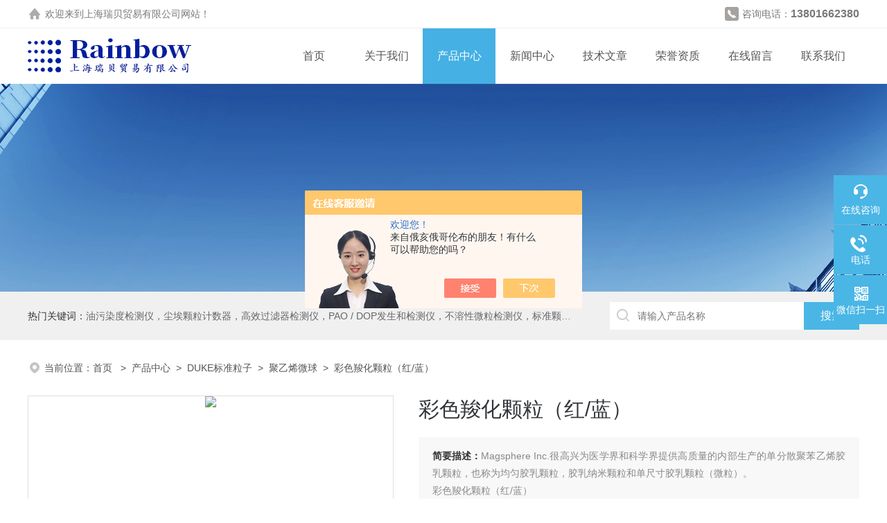

--- FILE ---
content_type: text/html; charset=utf-8
request_url: http://www.51062120.com/rbmysh-Products-36941281/
body_size: 10822
content:
<!DOCTYPE html PUBLIC "-//W3C//DTD XHTML 1.0 Transitional//EN" "http://www.w3.org/TR/xhtml1/DTD/xhtml1-transitional.dtd">
<html xmlns="http://www.w3.org/1999/xhtml">
<head>
<meta http-equiv="Content-Type" content="text/html; charset=utf-8" />
<meta name="viewport" content="width=device-width, initial-scale=1, maximum-scale=1, user-scalable=no">
<TITLE>彩色羧化颗粒（红/蓝）-上海瑞贝贸易有限公司</TITLE>
<META NAME="Keywords" CONTENT="彩色羧化颗粒（红/蓝）">
<META NAME="Description" CONTENT="上海瑞贝贸易有限公司所提供的彩色羧化颗粒（红/蓝）质量可靠、规格齐全,上海瑞贝贸易有限公司不仅具有专业的技术水平,更有良好的售后服务和优质的解决方案,欢迎您来电咨询此产品具体参数及价格等详细信息！">
<script src="/ajax/common.ashx" type="text/javascript"></script>
<script src="/ajax/NewPersonalStyle.Classes.SendMSG,NewPersonalStyle.ashx" type="text/javascript"></script>
<script src="/js/videoback.js" type="text/javascript"></script>
<link rel="stylesheet" type="text/css" href="/skins/238816/css/style.css">
<link rel="stylesheet" type="text/css" href="/skins/238816/css/swiper.min.css">
<script src="/skins/238816/js/jquery-3.6.0.min.js"></script>
<script src="/skins/238816/js/swiper.min.js"></script>

<!--此Js使手机浏览器的active为可用状态-->
<script type="text/javascript">
    document.addEventListener("touchstart", function () { }, true);
</script>

<!--导航当前状态 JS-->
<script language="javascript" type="text/javascript"> 
var nav= '3';
</script>
<!--导航当前状态 JS END-->
<link rel="shortcut icon" href="/skins/238816/favicon.ico">
<script type="application/ld+json">
{
"@context": "https://ziyuan.baidu.com/contexts/cambrian.jsonld",
"@id": "http://www.51062120.com/rbmysh-Products-36941281/",
"title": "彩色羧化颗粒（红/蓝）",
"pubDate": "2022-05-08T08:55:18",
"upDate": "2022-05-08T08:55:19"
    }</script>
<script type="text/javascript" src="/ajax/common.ashx"></script>
<script src="/ajax/NewPersonalStyle.Classes.SendMSG,NewPersonalStyle.ashx" type="text/javascript"></script>
<script type="text/javascript">
var viewNames = "";
var cookieArr = document.cookie.match(new RegExp("ViewNames" + "=[_0-9]*", "gi"));
if (cookieArr != null && cookieArr.length > 0) {
   var cookieVal = cookieArr[0].split("=");
    if (cookieVal[0] == "ViewNames") {
        viewNames = unescape(cookieVal[1]);
    }
}
if (viewNames == "") {
    var exp = new Date();
    exp.setTime(exp.getTime() + 7 * 24 * 60 * 60 * 1000);
    viewNames = new Date().valueOf() + "_" + Math.round(Math.random() * 1000 + 1000);
    document.cookie = "ViewNames" + "=" + escape(viewNames) + "; expires" + "=" + exp.toGMTString();
}
SendMSG.ToSaveViewLog("36941281", "ProductsInfo",viewNames, function() {});
</script>
<script language="javaScript" src="/js/JSChat.js"></script><script language="javaScript">function ChatBoxClickGXH() { DoChatBoxClickGXH('https://chat.chem17.com',226348) }</script><script>!window.jQuery && document.write('<script src="https://public.mtnets.com/Plugins/jQuery/2.2.4/jquery-2.2.4.min.js" integrity="sha384-rY/jv8mMhqDabXSo+UCggqKtdmBfd3qC2/KvyTDNQ6PcUJXaxK1tMepoQda4g5vB" crossorigin="anonymous">'+'</scr'+'ipt>');</script><script type="text/javascript" src="https://chat.chem17.com/chat/KFCenterBox/238816"></script><script type="text/javascript" src="https://chat.chem17.com/chat/KFLeftBox/238816"></script><script>
(function(){
var bp = document.createElement('script');
var curProtocol = window.location.protocol.split(':')[0];
if (curProtocol === 'https') {
bp.src = 'https://zz.bdstatic.com/linksubmit/push.js';
}
else {
bp.src = 'http://push.zhanzhang.baidu.com/push.js';
}
var s = document.getElementsByTagName("script")[0];
s.parentNode.insertBefore(bp, s);
})();
</script>
<meta name="mobile-agent" content="format=html5;url=http://m.51062120.com/rbmysh-products-36941281/">
<script type="text/javascript">
if(navigator.userAgent.match(/(iPhone|iPod|Android|ios)/i)){
    window.location = window.location.href.replace("www", "m");
}
</script>
</head>

<body>
<!--headtop 开始-->
<div class="ly_headtop">
	<div class="lyht_main">
    	<div class="lyht_fl"><img src="/skins/238816/images/home.png" />欢迎来到<a href="/">上海瑞贝贸易有限公司</a>网站！</div>
        <div class="lyht_fr"><img src="/skins/238816/images/tel0.png" />咨询电话：<span>13801662380</span></div>
        <div class="clear"></div>
    </div>
</div>
<!--headtop 结束-->


<!--头部 开始-->
<div class="ly_top">
	<div class="lytop_main">
    	<div class="ly_logo">
        	<a href="/"><img src="/skins/238816/images/logo.jpg" alt="上海瑞贝贸易有限公司"/></a>
        </div>                
        <!--导航栏 开始-->
        <div class="ly_nav">
            <!-- 控制menu -->
            <div class="nav_menu">
                <span></span>
                <span></span>
                <span></span>
            </div>        
            <!-- 菜单 -->
            <div class="nav_list">
                <ul>
                    <li id="navId1"><a href="/index.html">首页</a></li>
                    <li id="navId2"><a href="/aboutus.html">关于我们</a></li>
                    <li id="navId3"><a href="/products.html">产品中心</a></li>
                    <li id="navId4"><a href="/news.html">新闻中心</a></li>
                    <li id="navId5"><a href="/article.html">技术文章</a></li>
                    <li id="navId6"><a href="/honor.html">荣誉资质</a></li>
                    <li id="navId7"><a href="/order.html">在线留言</a></li>
                    <li id="navId8"><a href="/contact.html">联系我们</a></li>
                </ul>
                <div class="nav_mask"></div>
            </div>
        </div>
        <!--导航栏 结束-->
        
        <div class="clear"></div>
    </div>
</div>
<script language="javascript" type="text/javascript">
	try {
		document.getElementById("navId" + nav).className = "active";
	}
	catch (e) {}
</script>

<script type="text/javascript">
	$('.nav_mask').click(function(){
		$('.nav_list').removeClass('open')
	})
	$('.nav_menu,.nav_list').click(function(e){
		e.stopPropagation();
	})
	$('.ly_nav').find('.nav_menu').click(function(e){
		$('.nav_list').toggleClass('open')
	})
	$(function () {
		$(".nav_list ul li i").click(function(){
			var b=false;
			if($(this).attr("class")=="cur"){
			   b=true;
			}
			$(".nav_list ul li ul").prev("i").removeClass("cur");
			$(".nav_list>ul>li").children("ul").slideUp("fast");
			if(!b){
				$(this).addClass("cur");
				$(this).siblings("ul").slideDown("fast");
			}
		})
	});
</script>
<!--头部 结束-->


<!--ny_banner 开始-->
<div class="ny_banner"><img src="/skins/238816/images/ny_banner1.jpg" /></div>
<!--ny_banner 结束-->


<!--热门关键词&搜索 开始-->
<div class="ly_hotkw_search">
	<div class="hotkw_search">
    	<div class="hotkw_left"><span>热门关键词：</span><a href="/products.html" target="_blank">油污染度检测仪，尘埃颗粒计数器，高效过滤器检测仪，PAO / DOP发生和检测仪，不溶性微粒检测仪，标准颗粒，DUKE粒子，水份仪，闪点仪</a></div>
        <div class="search_right">
        	<form action="/products.html" method="post" onsubmit="return checkFrom(this);">
              <div class="sc_ipt"><input name="keyword" type="text" placeholder="请输入产品名称" /></div>
              <div class="sc_btn"><input type="submit" value="搜索" /></div>
              <div class="clear"></div>
            </form>
        </div>
        <div class="clear"></div>
    </div>
</div>
<!--热门关键词&搜索 结束-->

<script src="https://www.chem17.com/mystat.aspx?u=rbmysh"></script>




<!--面包屑 开始-->
<div class="ly_crumb">
	<img src="/skins/238816/images/crumb_icon.png" /><p>当前位置：<a href="/">首页 </a>&nbsp;&nbsp;>&nbsp;&nbsp;<a href="/products.html">产品中心</a>&nbsp;&nbsp;>&nbsp;&nbsp;<a href="/rbmysh-ParentList-692914/">DUKE标准粒子</a>&nbsp;&nbsp;>&nbsp;&nbsp;<a href="/rbmysh-SonList-1289128/">聚乙烯微球</a>&nbsp;&nbsp;>&nbsp;&nbsp;彩色羧化颗粒（红/蓝）
            
              </p>
</div>
<!--面包屑 结束-->


<!--内页-产品详情 开始-->
<div class="ly_NyProDetail">

	<!--pro_detail_main start-->
    <div class="pro_detail_main"> 
        <div class="prodetail_img">
    
            <div id="preview">
                        
                        <div class="jqzoom" id="spec-n1">
                             
                            <div id="ceshi" style="">
                            <img src="http://img64.chem17.com/gxhpic_b98209ba47/1ef287ee8bdc4a024afa8bc723de9acd72700aec6c5578a4d9658a14e2bf0278891e1070410c35d0.png" jqimg="http://img64.chem17.com/gxhpic_b98209ba47/1ef287ee8bdc4a024afa8bc723de9acd72700aec6c5578a4d9658a14e2bf0278891e1070410c35d0.png" />
                            </div>
                           
                        </div>
                        <div id="spec-n5">
                            <!--<div class="control" id="spec-left">
                                <img src="/Skins/238816/images/left.jpg" />
                            </div>-->
                            <div id="spec-list">
                                <ul class="list-h"  >
                                
                                    <li><p><img  onclick="jQuery('.videoItem').hide();mybaidu.window.SetPause();" src="http://img64.chem17.com/gxhpic_b98209ba47/1ef287ee8bdc4a024afa8bc723de9acd72700aec6c5578a4d9658a14e2bf0278891e1070410c35d0_800_800_5.png" alt="" data-zoom-image="http://img64.chem17.com/gxhpic_b98209ba47/1ef287ee8bdc4a024afa8bc723de9acd72700aec6c5578a4d9658a14e2bf0278891e1070410c35d0_800_800_5.png" onload="DrawImage(this,460,300)"></p></li>
                                
                                    <li><p><img  onclick="jQuery('.videoItem').hide();mybaidu.window.SetPause();" src="http://img69.chem17.com/gxhpic_b98209ba47/1ef287ee8bdc4a024afa8bc723de9acd485fc7a12305b040665c94d083e2d8872ead9b0ca3829315_800_800_5.png" alt="" data-zoom-image="http://img69.chem17.com/gxhpic_b98209ba47/1ef287ee8bdc4a024afa8bc723de9acd485fc7a12305b040665c94d083e2d8872ead9b0ca3829315_800_800_5.png" onload="DrawImage(this,460,300)"></p></li>
                                
                                    <li><p><img  onclick="jQuery('.videoItem').hide();mybaidu.window.SetPause();" src="http://img69.chem17.com/gxhpic_b98209ba47/1ef287ee8bdc4a024afa8bc723de9acdbed40b35319c88d1aefc526638f37b2c191c48c25a1377fe_800_800_5.jpg" alt="" data-zoom-image="http://img69.chem17.com/gxhpic_b98209ba47/1ef287ee8bdc4a024afa8bc723de9acdbed40b35319c88d1aefc526638f37b2c191c48c25a1377fe_800_800_5.jpg" onload="DrawImage(this,460,300)"></p></li>
                                
                                </ul>
                            </div>
                            <!--<div class="control" id="spec-right">
                                <img src="/Skins/238816/images/right.jpg" />
                            </div>	-->	
                        </div>
                    </div>
            <script type=text/javascript>
                $(function(){			
                   $("#ceshi").jqueryzoom({
                        xzoom:440,
                        yzoom:440,
                        offset:10,
                        position:"right",
                        preload:1,
                        lens:1
                    });							
                    /*$("#spec-list").jdMarquee({
                        deriction:"left",
                        step:1,
                        speed:4,
                        delay:10,
                        control:true,
                        _front:"#spec-right",
                        _back:"#spec-left"
                    });*/
                    $("#spec-list li").bind("mouseover",function(){
                        var src=$(this).children().children('img').attr("src");
                        $("#ceshi").css("width", "100%");
                        $("#ceshi").css("height", "100%");
                        $("#ceshi").css("position", "");
                        $("#spec-n1 img").eq(0).attr({
                            src:src.replace("\/n5\/","\/n1\/"),
                            jqimg:src.replace("\/n5\/","\/n0\/")
                        });
                        $("#spec-list li p").each(function(){
                            $(this).css({
                                "border":"1px solid #eaeaea"
                            });
                            })
                        $(this).children('p').css({
                            "border":"1px solid #45b0e4"
                        });
                    });	
                })
            </script>
            <script type=text/javascript src="/skins/238816/js/lib.js"></script>
            <script type=text/javascript src="/skins/238816/js/zzsc.js"></script>  
        </div>
    
        
        <div class="pro_detail_text">
            <h1>彩色羧化颗粒（红/蓝）</h1>
            <div class="jyms"><p><span>简要描述：</span>Magsphere Inc.很高兴为医学界和科学界提供高质量的内部生产的单分散聚苯乙烯胶乳颗粒，也称为均匀胶乳颗粒，胶乳纳米颗粒和单尺寸胶乳颗粒（微粒）。</br>彩色羧化颗粒（红/蓝）</p></div>
            <ul>
                <li><img src="/skins/238816/images/dot.png" /><span>产品型号：</span> </li>
         <li><img src="/skins/238816/images/dot.png" /><span>厂商性质：</span>经销商</li>
         <li><img src="/skins/238816/images/dot.png" /><span>更新时间：</span>2022-05-08</li>
         <li><img src="/skins/238816/images/dot.png" /><span>访&nbsp;&nbsp;问&nbsp;&nbsp;量：</span>2412</li>
                
            </ul>
            <div class="pro_detail_btn">
                <a href="#cpzx" class="prodtl_btn1">产品咨询</a><a href="/contact.html" target="_blank" class="prodtl_btn2">联系我们</a>
            </div>
        </div>
        <div class="clear"></div>
    </div>
    <!--pro_detail_main end-->
	
    <div class="lyNyProDetail_con">
    	<div class="lyNyProDetail_left lyNyPro_left">
        	<div class="h_left">
                <div class="cp_type">
                    <div class="hd"><p>产品分类</p></div>
                    <div class="bd">
                        <ul>
                        
                            <li>
                         <p><a href="/rbmysh-ParentList-692914/">DUKE标准粒子</a><span></span></p>
                                <div>
                                
                                    <a href="/rbmysh-SonList-1538280/">THERMO粒子</a>
                                
                                    <a href="/rbmysh-SonList-1006238/">DUKE标准液</a>
                                
                                    <a href="/rbmysh-SonList-1289128/">聚乙烯微球</a>
                                
                                    <a href="/rbmysh-SonList-995341/">玻璃微球</a>
                                
                                    <a href="/rbmysh-SonList-1004942/">染色羧基修饰微球</a>
                                
                                    <a href="/rbmysh-SonList-1004933/">纳米级尺度微粒</a>
                                
                                    <a href="/rbmysh-SonList-1004931/">彩色显色微球</a>
                                
                                    <a href="/rbmysh-SonList-995344/">聚合物微粒悬浮液</a>
                                
                                    <a href="/rbmysh-SonList-995343/">均匀尺度聚合物粒子</a>
                                
                                    <a href="/rbmysh-SonList-995342/">聚苯乙烯微粒</a>
                                    
          <a href="/products.html" target="_blank" style="font-weight:bolder;">查看全部产品</a> 
                                </div>
                            </li>
                            
                        </ul>
                    </div>
                </div>
            </div>
            
            <!--相关文章 开始-->
            <div class="lyNy_Xgwz">
            	<div class="Xgwz_tit"><p>相关文章</p><span>Related Articles</span></div>
                <div class="Xgwz_list">
                	<ul>
                    
        <li><em></em><a href="/rbmysh-Article-3421590/" title="看完本篇你就知道标准粒子的应用有哪些了">看完本篇你就知道标准粒子的应用有哪些了</a></li>
                    
        <li><em></em><a href="/rbmysh-Article-959729/" title="新品供应美国杜克荧光聚乙烯微球,玻璃微球">新品供应美国杜克荧光聚乙烯微球,玻璃微球</a></li>
                    
        <li><em></em><a href="/rbmysh-Article-507806/" title="润滑油脂的性能及其测试方法">润滑油脂的性能及其测试方法</a></li>
                    
        <li><em></em><a href="/rbmysh-Article-722723/" title="HIAC 8011+油颗粒度仪的技术参数">HIAC 8011+油颗粒度仪的技术参数</a></li>
                    
        <li><em></em><a href="/rbmysh-Article-2232024/" title="美国HIAC颗粒度仪高粘度样品的测试">美国HIAC颗粒度仪高粘度样品的测试</a></li>
                    
        <li><em></em><a href="/rbmysh-Article-555443/" title="颗粒度分析仪">颗粒度分析仪</a></li>
                    
        <li><em></em><a href="/rbmysh-Article-699807/" title="颗粒计数器基本性能介绍">颗粒计数器基本性能介绍</a></li>
                    
        <li><em></em><a href="/rbmysh-Article-1352997/" title="显微镜法污染度检测">显微镜法污染度检测</a></li>
                    
        <li><em></em><a href="/rbmysh-Article-1338627/" title="贝克曼库尔特油液颗粒度仪的技术参数介绍">贝克曼库尔特油液颗粒度仪的技术参数介绍</a></li>
                    
        <li><em></em><a href="/rbmysh-Article-684702/" title="DUKE标准粒子3K,4K系列—仪器校准微粒">DUKE标准粒子3K,4K系列—仪器校准微粒</a></li>
                       
                    </ul>
                </div>
            </div>
            <!--相关文章 结束-->
        </div>
        <script type="text/javascript" src="/skins/238816/js/pt_js.js"></script>
        
        <div class="lyNyProDetail_right">
        	<div class="lyNyProDetail_ConTit"><p>详细介绍</p></div>
            <div class="lyNyProDetail_ConText">
            	<p style="line-height: 29px; text-align: center;"><span style=";font-family:宋体;color:#333333"><strong></strong></span></p><p style="line-height:29px"><span style=";font-family:宋体;color:#333333">&nbsp; &nbsp; &nbsp; &nbsp; &nbsp; &nbsp; </span><span style="font-family: 宋体; color: rgb(51, 51, 51);">&nbsp;彩色羧化颗粒（红</span><span style="font-family: "Book Antiqua", serif; color: rgb(51, 51, 51);">/</span><span style="font-family: 宋体; color: rgb(51, 51, 51);">蓝）</span></p><p style="line-height:29px"><strong><span style=";font-family:宋体;color:#333333"></span></strong><br/></p><p style="line-height:29px">均匀乳胶颗粒</p><p style="line-height:29px"><span style=";font-family:宋体;color:#333333">羧化</span><span style=";font-family:&#39;Book Antiqua&#39;,serif;color:#333333"> PS </span><span style=";font-family:宋体;color:#333333">乳胶颗粒</span></p><p style="line-height:29px"><span style=";font-family:宋体;color:#333333">氨基化</span><span style=";font-family:&#39;Book Antiqua&#39;,serif;color:#333333"> PS </span><span style=";font-family:宋体;color:#333333">乳胶颗粒</span></p><p style="line-height:29px"><span style=";font-family:宋体;color:#333333">彩色聚苯乙烯颗粒（红</span><span style=";font-family:&#39;Book Antiqua&#39;,serif;color:#333333">/</span><span style=";font-family:宋体;color:#333333">蓝）</span></p><p style="line-height:29px"><span style=";font-family:宋体;color:#333333">彩色羧化颗粒（红</span><span style=";font-family:&#39;Book Antiqua&#39;,serif;color:#333333">/</span><span style=";font-family:宋体;color:#333333">蓝）</span></p><p style="line-height:29px"><span style=";font-family:宋体;color:#333333">明亮的荧光粒子</span></p><p style="line-height:29px"><span style=";font-family:宋体;color:#333333">明亮的荧光羧化颗粒</span></p><p style="line-height:29px"><span style=";font-family:宋体;color:#333333">明亮的荧光胺化颗粒</span></p><p style="line-height:29px"><span style=";font-family:宋体;color:#333333">聚苯乙烯磁性颗粒</span></p><p style="line-height:29px"><span style=";font-family:宋体;color:#333333">羧基化</span> <span style=";font-family:宋体;color:#333333">聚苯乙烯磁性颗粒</span></p><p style="line-height:29px"><span style=";font-family:宋体;color:#333333">尺寸标准（</span><span style=";font-family:&#39;Book Antiqua&#39;,serif;color:#333333">NIST </span><span style=";font-family:宋体;color:#333333">可追溯）乳胶颗粒</span></p><p style="line-height:29px"><span style=";font-family:宋体;color:#333333">棱柱形</span><span style=";font-family:&#39;Book Antiqua&#39;,serif;color:#333333"> QC </span><span style=";font-family:宋体;color:#333333">校准珠</span></p><p style="line-height:29px"><span style=";font-family:宋体;color:#333333">棱柱线性珠</span></p><p style="line-height:29px"><span style=";font-family:&#39;Book Antiqua&#39;,serif;color:#333333">PMMA</span><span style=";font-family:宋体;color:#333333">乳胶颗粒</span></p><p style="line-height:29px"><span style=";font-family:&#39;Book Antiqua&#39;,serif;color:#333333">DVB </span><span style=";font-family:宋体;color:#333333">乳胶粒子</span></p><p style="line-height:29px"><span style=";font-family:宋体;color:#333333">非球形聚苯乙烯乳胶颗粒</span></p><p style="line-height:29px"><span style=";font-family:&#39;Book Antiqua&#39;,serif;color:#333333"> </span></p><p style="line-height:29px"><span style=";font-family:&#39;Book Antiqua&#39;,serif;color:#333333">Magsphere Inc.</span><span style=";font-family: 宋体;color:#333333">很高兴为医学界和科学界提供高质量的内部生产的单分散聚苯乙烯胶乳颗粒，也称为均匀胶乳颗粒，胶乳纳米颗粒和单尺寸胶乳颗粒（微粒）。</span></p><p style="line-height:29px"><span style=";font-family:&#39;Book Antiqua&#39;,serif;color:#333333"> </span></p><p style="line-height:29px"><span style=";font-family:宋体;color:#333333">近三十年来，我们的产品已用于研究和商业诊断应用。通过直接与客户合作，我们为提供高质量的单尺寸乳胶纳米球和微球以及开发成功的基于颗粒的产品所需的技术支持而感到自豪。我们的产品可用作</span><span style=";font-family:&#39;Book Antiqua&#39;,serif;color:#333333">NIST</span><span style=";font-family:宋体;color:#333333">可追溯粒度标准，</span><span style=";font-family:&#39;Book Antiqua&#39;,serif;color:#333333">FACS</span><span style=";font-family:宋体;color:#333333">（荧光激活细胞分选）标准，以及载玻片凝集试验（乳胶凝集试验，例如</span><span style=";font-family:&#39;Book Antiqua&#39;,serif;color:#333333">CRP</span><span style=";font-family:宋体;color:#333333">和</span><span style=";font-family:&#39;Book Antiqua&#39;,serif;color:#333333">HCG</span><span style=";font-family:宋体;color:#333333">），侧向流快速试验以及颗粒增强比浊法和浊度免疫测定。我们的精密微珠还可用作</span><span style=";font-family:&#39;Book Antiqua&#39;,serif;color:#333333">LCD</span><span style=";font-family:宋体;color:#333333">垫片，以控制单元间隙。</span></p><p style="line-height:29px"><span style=";font-family:宋体;color:#333333">我们可以按</span><span style=";font-family:&#39;Book Antiqua&#39;,serif;color:#333333">50</span><span style=";font-family:宋体;color:#333333">到</span><span style=";font-family:&#39;Book Antiqua&#39;,serif;color:#333333">100mL</span><span style=";font-family:宋体;color:#333333">的批次进行特殊合成的特殊胶乳颗粒，胶乳微球，磁性颗粒，荧光微球或未列为标准产品的任何聚合物颗粒。为了满足您的全面生产要求，我们在</span><span style=";font-family:&#39;Book Antiqua&#39;,serif;color:#333333">5</span><span style=";font-family:宋体;color:#333333">升至</span><span style=";font-family:&#39;Book Antiqua&#39;,serif;color:#333333">150</span><span style=";font-family:宋体;color:#333333">升树脂反应器中生产可复制的胶乳。我们可以与您的研究团队合作，根据您的需求扩大您定制的微球或纳米球的批量大小。</span></p><p style="line-height:29px"><span style=";font-family:&#39;Book Antiqua&#39;,serif;color:#333333"> </span></p><p style="line-height:29px"><span style=";font-family:宋体;color:#333333"></span></p><p style="line-height:29px"><span style=";font-family:宋体;color:#333333">氨基化</span><span style=";font-family:&#39;Book Antiqua&#39;,serif;color:#333333"> PS </span><span style=";font-family:宋体;color:#333333">乳胶颗粒</span></p><p style="line-height:29px"><span style=";font-family:宋体;color:#333333">有两种类型的表面改性</span><span style=";font-family:&#39;Book Antiqua&#39;,serif;color:#333333"> PS </span><span style=";font-family:宋体;color:#333333">胶乳颗粒可供选择：羧化</span><span style=";font-family:&#39;Book Antiqua&#39;,serif;color:#333333"> PS </span><span style=";font-family:宋体;color:#333333">胶乳和胺化</span><span style=";font-family:&#39;Book Antiqua&#39;,serif;color:#333333"> PS </span><span style=";font-family:宋体;color:#333333">胶乳。这些表面改性使颗粒在性质上比我们未改性的胶乳更具亲水性。</span></p><p style="line-height:29px"><span style=";font-family:宋体;color:#333333">产品规格：</span></p><p style="line-height:29px"><span style=";font-family:&#39;Book Antiqua&#39;,serif;color:#333333">&#8226;<span> &nbsp; &nbsp; &nbsp;</span></span><span style=";font-family:宋体;color:#333333">浓度：</span><span style=";font-family:&#39;Book Antiqua&#39;,serif;color:#333333">10% w/v </span><span style=";font-family:宋体;color:#333333">的水性悬浮液</span></p><p style="line-height:29px"><span style=";font-family:&#39;Book Antiqua&#39;,serif;color:#333333">&#8226;<span> &nbsp; &nbsp; &nbsp;</span></span><span style=";font-family:宋体;color:#333333">平均直径公差将在每个**</span>目录号的<span style=";font-family:&#39;Book Antiqua&#39;,serif;color:#333333"> 10% </span><span style=";font-family:宋体;color:#333333">以内</span></p><p style="line-height:29px"><span style=";font-family:&#39;Book Antiqua&#39;,serif;color:#333333">&#8226;<span> &nbsp; &nbsp; &nbsp;</span>NaN3</span><span style=";font-family:宋体;color:#333333">防腐剂</span><span style=";font-family:&#39;Book Antiqua&#39;,serif;color:#333333"> &lt;= 0.1%</span></p><p style="line-height:29px"><span style=";font-family:&#39;Book Antiqua&#39;,serif;color:#333333">&#8226;<span> &nbsp; &nbsp; &nbsp;</span></span><span style=";font-family:宋体;color:#333333">推荐存储</span><span style=";font-family:&#39;Book Antiqua&#39;,serif;color:#333333"> 2–8oC</span></p><p style="line-height:29px"><span style=";font-family:&#39;Book Antiqua&#39;,serif;color:#333333">&#8226;<span> &nbsp; &nbsp; &nbsp;</span></span><span style=";font-family:宋体;color:#333333">可订购</span><span style=";font-family:&#39;Book Antiqua&#39;,serif;color:#333333"> 5mL</span><span style=";font-family:宋体;color:#333333">、</span><span style=";font-family:&#39;Book Antiqua&#39;,serif;color:#333333">15mL </span><span style=";font-family:宋体;color:#333333">和</span><span style=";font-family:&#39;Book Antiqua&#39;,serif;color:#333333"> 100mL </span><span style=";font-family:宋体;color:#333333">数量</span></p><p style="line-height:29px"><span style=";font-family:&#39;Book Antiqua&#39;,serif;color:#333333">&#8226;<span> &nbsp; &nbsp; &nbsp;</span>&gt;=500mL </span><span style=";font-family:宋体;color:#333333">可提供特殊批量定价（请联系我们获取报价）</span> <span style=";font-family:宋体;color:#333333">表面改性允许配体在颗粒表面共价结合</span></p><p style="line-height:29px"><span style=";font-family:&#39;Book Antiqua&#39;,serif;color:#333333">&#8226;<span> &nbsp; &nbsp; &nbsp;</span></span><span style=";font-family:宋体;color:#333333">分析证书将包含在货物中</span></p><p style="line-height:29px"><span style=";font-family:宋体;color:#333333"></span></p><p style="line-height:29px"><span style=";font-family:宋体;color:#333333">彩色聚苯乙烯颗粒（红</span><span style=";font-family:&#39;Book Antiqua&#39;,serif;color:#333333">/</span><span style=";font-family:宋体;color:#333333">蓝）</span></p><p style="line-height:29px"><span style=";font-family:宋体;color:#333333">我们的彩色聚苯乙烯乳胶颗粒是通过在我们均匀的白色</span><span style=";font-family:&#39;Book Antiqua&#39;,serif;color:#333333"> PS </span><span style=";font-family:宋体;color:#333333">乳胶颗粒中加入有机彩色染料制成的。这些红色和蓝色珠子用于颜色可视化对检测很重要的应用中，并广泛用于快速（横向流动）测试。这些也可提供羧基官能团。颜色强度可以定制以满足您的特定需求。请联系我们。</span></p><p style="line-height:29px"><span style=";font-family:&#39;Book Antiqua&#39;,serif;color:#333333">300nm </span><span style=";font-family:宋体;color:#333333">和</span><span style=";font-family:&#39;Book Antiqua&#39;,serif;color:#333333"> 400nm </span><span style=";font-family:宋体;color:#333333">粒子广泛用于快速测试。</span></p><p style="line-height:29px"><span style=";font-family:宋体;color:#333333">产品规格：</span></p><p style="line-height:29px"><span style=";font-family:&#39;Book Antiqua&#39;,serif;color:#333333">&#8226;<span> &nbsp; &nbsp; &nbsp;</span></span><span style=";font-family:宋体;color:#333333">浓度：</span><span style=";font-family:&#39;Book Antiqua&#39;,serif;color:#333333">10% w/v </span><span style=";font-family:宋体;color:#333333">的水性悬浮液</span></p><p style="line-height:29px"><span style=";font-family:&#39;Book Antiqua&#39;,serif;color:#333333">&#8226;<span> &nbsp; &nbsp; &nbsp;</span></span><span style=";font-family:宋体;color:#333333">平均直径公差将在每个**目录号的</span><span style=";font-family:&#39;Book Antiqua&#39;,serif;color:#333333"> 10% </span><span style=";font-family:宋体;color:#333333">以内</span></p><p style="line-height:29px"><span style=";font-family:&#39;Book Antiqua&#39;,serif;color:#333333">&#8226;<span> &nbsp; &nbsp; &nbsp;</span>NaN3</span><span style=";font-family:宋体;color:#333333">防腐剂</span><span style=";font-family:&#39;Book Antiqua&#39;,serif;color:#333333"> &lt;= 0.1%</span></p><p style="line-height:29px"><span style=";font-family:&#39;Book Antiqua&#39;,serif;color:#333333">&#8226;<span> &nbsp; &nbsp; &nbsp;</span></span><span style=";font-family:宋体;color:#333333">推荐存储</span><span style=";font-family:&#39;Book Antiqua&#39;,serif;color:#333333"> 2–8oC</span></p><p style="line-height:29px"><span style=";font-family:&#39;Book Antiqua&#39;,serif;color:#333333">&#8226;<span> &nbsp; &nbsp; &nbsp;</span></span><span style=";font-family:宋体;color:#333333">可订购</span><span style=";font-family:&#39;Book Antiqua&#39;,serif;color:#333333"> 5mL</span><span style=";font-family:宋体;color:#333333">、</span><span style=";font-family:&#39;Book Antiqua&#39;,serif;color:#333333">15mL </span><span style=";font-family:宋体;color:#333333">和</span><span style=";font-family:&#39;Book Antiqua&#39;,serif;color:#333333"> 100mL </span><span style=";font-family:宋体;color:#333333">数量</span></p><p style="line-height:29px"><span style=";font-family:&#39;Book Antiqua&#39;,serif;color:#333333">&#8226;<span> &nbsp; &nbsp; &nbsp;</span>&gt;=500 mL </span><span style=";font-family:宋体;color:#333333">可提供特殊批量定价（请联系我们获取报价）</span></p><p style="line-height:29px"><span style=";font-family:宋体;color:#333333">&nbsp;彩色羧化颗粒（红</span><span style=";font-family:&#39;Book Antiqua&#39;,serif;color:#333333">/</span><span style=";font-family:宋体;color:#333333">蓝）</span></p><p style="line-height:29px"><span style=";font-family:宋体;color:#333333">我们的彩色羧化</span><span style=";font-family:&#39;Book Antiqua&#39;,serif;color:#333333"> PS </span><span style=";font-family:宋体;color:#333333">乳胶颗粒是通过将有机彩色染料加入我们的羧化白色</span><span style=";font-family:&#39;Book Antiqua&#39;,serif;color:#333333"> PS </span><span style=";font-family:宋体;color:#333333">乳胶颗粒中制成的。这些红色和蓝色珠子用于颜色可视化对检测很重要的应用中，并广泛用于快速（横向流动）测试。颜色强度可以定制以满足您的特定需求。请联系我们。</span></p><p style="line-height:29px"><span style=";font-family:&#39;Book Antiqua&#39;,serif;color:#333333">300nm </span><span style=";font-family:宋体;color:#333333">和</span><span style=";font-family:&#39;Book Antiqua&#39;,serif;color:#333333"> 400nm </span><span style=";font-family:宋体;color:#333333">粒子广泛用于快速测试。</span></p><p style="line-height:29px"><span style=";font-family:宋体;color:#333333">产品规格：</span></p><p style="line-height:29px"><span style=";font-family:&#39;Book Antiqua&#39;,serif;color:#333333">&#8226;<span>&nbsp;&nbsp;&nbsp;&nbsp;&nbsp; </span></span><span style=";font-family:宋体;color:#333333">浓度：</span><span style=";font-family:&#39;Book Antiqua&#39;,serif;color:#333333">10% w/v </span><span style=";font-family:宋体;color:#333333">的水性悬浮液</span></p><p style="line-height:29px"><span style=";font-family:&#39;Book Antiqua&#39;,serif;color:#333333">&#8226;<span>&nbsp;&nbsp;&nbsp;&nbsp;&nbsp; </span></span><span style=";font-family:宋体;color:#333333">平均直径公差将在每个**</span>目录号的<span style=";font-family:&#39;Book Antiqua&#39;,serif;color:#333333"> 10% </span><span style=";font-family:宋体;color:#333333">以内</span></p><p style="line-height:29px"><span style=";font-family:&#39;Book Antiqua&#39;,serif;color:#333333">&#8226;<span>&nbsp;&nbsp;&nbsp;&nbsp;&nbsp; </span>NaN3 </span><span style=";font-family:宋体;color:#333333">防腐剂</span><span style=";font-family:&#39;Book Antiqua&#39;,serif;color:#333333"> &lt;=0.1%</span></p><p style="line-height:29px"><span style=";font-family:&#39;Book Antiqua&#39;,serif;color:#333333">&#8226;<span>&nbsp;&nbsp;&nbsp;&nbsp;&nbsp; </span></span><span style=";font-family:宋体;color:#333333">推荐储存</span><span style=";font-family:&#39;Book Antiqua&#39;,serif;color:#333333"> 2–8oC</span></p><p style="line-height:29px"><span style=";font-family:&#39;Book Antiqua&#39;,serif;color:#333333">&#8226;<span>&nbsp;&nbsp;&nbsp;&nbsp;&nbsp; </span></span><span style=";font-family:宋体;color:#333333">可订购</span><span style=";font-family:&#39;Book Antiqua&#39;,serif;color:#333333"> 5 mL</span><span style=";font-family:宋体;color:#333333">、</span><span style=";font-family:&#39;Book Antiqua&#39;,serif;color:#333333">15 mL </span><span style=";font-family:宋体;color:#333333">和</span><span style=";font-family:&#39;Book Antiqua&#39;,serif;color:#333333"> 100 mL </span><span style=";font-family:宋体;color:#333333">数量</span></p><p style="line-height:29px"><span style=";font-family:&#39;Book Antiqua&#39;,serif;color:#333333">&#8226;<span>&nbsp;&nbsp;&nbsp;&nbsp;&nbsp; </span>&gt;=500 mL </span><span style=";font-family:宋体;color:#333333">可提供特殊批量定价（请联系我们获取报价）</span></p><p><br/></p><p><br/></p><p><br/></p><p><br/></p><p><br/></p><p><br/></p><p><br/></p><p><br/></p><p><br/></p><p><br/></p><p><br/></p><p><br/></p><p><br/></p><p><br/></p><p><br/></p><p><br/></p><p><br/></p>
            </div>
            
            <div class="lyNyProDetail_ConTit" id="cpzx"><p>产品咨询</p></div>
            <div class="ly_msg"><link rel="stylesheet" type="text/css" href="/css/MessageBoard_style.css">
<script language="javascript" src="/skins/Scripts/order.js?v=20210318" type="text/javascript"></script>
<a name="order" id="order"></a>
<div class="ly_msg" id="ly_msg">
<form method="post" name="form2" id="form2">
	<h3>留言框  </h3>
	<ul>
		<li>
			<h4 class="xh">产品：</h4>
			<div class="msg_ipt1"><input class="textborder" size="30" name="Product" id="Product" value="彩色羧化颗粒（红/蓝）"  placeholder="请输入产品名称" /></div>
		</li>
		<li>
			<h4>您的单位：</h4>
			<div class="msg_ipt12"><input class="textborder" size="42" name="department" id="department"  placeholder="请输入您的单位名称" /></div>
		</li>
		<li>
			<h4 class="xh">您的姓名：</h4>
			<div class="msg_ipt1"><input class="textborder" size="16" name="yourname" id="yourname"  placeholder="请输入您的姓名"/></div>
		</li>
		<li>
			<h4 class="xh">联系电话：</h4>
			<div class="msg_ipt1"><input class="textborder" size="30" name="phone" id="phone"  placeholder="请输入您的联系电话"/></div>
		</li>
		<li>
			<h4>常用邮箱：</h4>
			<div class="msg_ipt12"><input class="textborder" size="30" name="email" id="email" placeholder="请输入您的常用邮箱"/></div>
		</li>
        <li>
			<h4>省份：</h4>
			<div class="msg_ipt12"><select id="selPvc" class="msg_option">
							<option value="0" selected="selected">请选择您所在的省份</option>
			 <option value="1">安徽</option> <option value="2">北京</option> <option value="3">福建</option> <option value="4">甘肃</option> <option value="5">广东</option> <option value="6">广西</option> <option value="7">贵州</option> <option value="8">海南</option> <option value="9">河北</option> <option value="10">河南</option> <option value="11">黑龙江</option> <option value="12">湖北</option> <option value="13">湖南</option> <option value="14">吉林</option> <option value="15">江苏</option> <option value="16">江西</option> <option value="17">辽宁</option> <option value="18">内蒙古</option> <option value="19">宁夏</option> <option value="20">青海</option> <option value="21">山东</option> <option value="22">山西</option> <option value="23">陕西</option> <option value="24">上海</option> <option value="25">四川</option> <option value="26">天津</option> <option value="27">新疆</option> <option value="28">西藏</option> <option value="29">云南</option> <option value="30">浙江</option> <option value="31">重庆</option> <option value="32">香港</option> <option value="33">澳门</option> <option value="34">中国台湾</option> <option value="35">国外</option>	
                             </select></div>
		</li>
		<li>
			<h4>详细地址：</h4>
			<div class="msg_ipt12"><input class="textborder" size="50" name="addr" id="addr" placeholder="请输入您的详细地址"/></div>
		</li>
		
        <li>
			<h4>补充说明：</h4>
			<div class="msg_ipt12 msg_ipt0"><textarea class="areatext" style="width:100%;" name="message" rows="8" cols="65" id="message"  placeholder="请输入您的任何要求、意见或建议"></textarea></div>
		</li>
		<li>
			<h4 class="xh">验证码：</h4>
			<div class="msg_ipt2">
            	<div class="c_yzm">
                    <input class="textborder" size="4" name="Vnum" id="Vnum"/>
                    <a href="javascript:void(0);" class="yzm_img"><img src="/Image.aspx" title="点击刷新验证码" onclick="this.src='/image.aspx?'+ Math.random();"  width="90" height="34" /></a>
                </div>
                <span>请输入计算结果（填写阿拉伯数字），如：三加四=7</span>
            </div>
		</li>
		<li>
			<h4></h4>
			<div class="msg_btn"><input type="button" onclick="return Validate();" value="提 交" name="ok"  class="msg_btn1"/><input type="reset" value="重 填" name="no" /></div>
		</li>
	</ul>	
    <input name="PvcKey" id="PvcHid" type="hidden" value="" />
</form>
</div>
</div>
    
    		<div class="ly_PrevNext">
                <ul>
                    <li>上一篇：<a href="/rbmysh-Products-36941280/">彩色聚苯乙烯颗粒（红/蓝）</a></li>
                    <li>下一篇：<a href="/rbmysh-Products-36941282/">非球形聚苯乙烯乳胶颗粒</a>
</li>
                </ul>
            </div>
            
        </div>
        <div class="clear"></div>
    </div>
</div>
<!--内页-产品详情 结束-->


<!--底部 开始-->
<div class="ly_foot">
	<div class="ly_Ftmain">
        <div class="ly_Ftcon">
            <div class="ly_FtLeft">
            	<ul>
                	<li>
                    	<div class="Ft_tit">关于我们</div>
                        <a href="/aboutus.html">公司简介</a>
                        <a href="/honor.html">荣誉资质</a>
                    </li>
                    <li>
                    	<div class="Ft_tit">产品中心</div>
                          
                        <a href="/rbmysh-ParentList-692914/">DUKE标准粒子</a>
                        
                    </li>
                    <li>
                    	<div class="Ft_tit">新闻中心</div>
                        <a href="/news.html">公司新闻</a>
                        <a href="/article.html">技术文章</a>
                    </li>
                    <li>
                    	<div class="Ft_tit">联系我们</div>
                        <a href="/order.html">在线留言</a>
                        <a href="/contact.html">联系方式</a>
                    </li>
                </ul>
            </div>
            <div class="ly_FtRight">
                <div class="ly_FtEwm">
                	<img src="/skins/238816/images/ewm1.jpg" />
                    <span>扫码关注</span>
                </div>
                <div class="ly_FtXx">
                    <p>传真：</p>
                    <p>邮箱：13916617155@139.com</p>
                    <p>地址：上海市浦东沪南路2218号东楼1812房间</p>
                </div>
            </div>
            <div class="clear"></div>
        </div>
    </div>
    <div class="ly_FtBottom">
    	<div class="FtBottom_mid">
        	<div class="Ft_Copy">版权所有&copy;2026 上海瑞贝贸易有限公司 All Rights Reserved&nbsp;&nbsp;&nbsp;&nbsp;<a href="http://beian.miit.gov.cn" target="_blank" rel="nofollow">备案号：沪ICP备09036167号-3 </a>&nbsp;&nbsp;&nbsp;&nbsp;<a href="/sitemap.xml" target="_blank">sitemap.xml</a>&nbsp;&nbsp;&nbsp;&nbsp;<a href="https://www.chem17.com/login" target="_blank" rel="nofollow">管理登陆</a>&nbsp;&nbsp;&nbsp;&nbsp;技术支持：<a href="https://www.chem17.com" target="_blank" rel="nofollow">化工仪器网</a></div>
        </div>
    </div>
</div>
<!--底部 结束-->

<!--右侧漂浮 begin-->
<div class="client-2"> 
    <ul id="client-2"> 
      <li class="my-kefu-liuyan"> 
       <div class="my-kefu-main"> 
        <div class="my-kefu-left"><a class="online-contact-btn" onclick="ChatBoxClickGXH()" href="#" target="_self"><i></i><p>在线咨询</p></a></div> <div class="my-kefu-right"></div> 
       </div>
      </li> 
      <li class="my-kefu-tel"> 
       <div class="my-kefu-tel-main"> 
        <div class="my-kefu-left"><a href="tel:"><i></i><p>电话</p></a></div> 
        <div class="my-kefu-tel-right"></div> 
       </div>
      </li>  
      <li class="my-kefu-weixin"> 
       <div class="my-kefu-main"> 
        <div class="my-kefu-left"><i></i><p>微信扫一扫</p></div> 
        <div class="my-kefu-right"> </div> 
        <div class="my-kefu-weixin-pic"><img src="/skins/238816/images/ewm1.jpg"> </div> 
       </div>
      </li> 
      <li class="my-kefu-ftop"> 
       <div class="my-kefu-main"> 
        <div class="my-kefu-left"><a href="javascript:;"><i></i><p>返回顶部</p></a> </div> 
        <div class="my-kefu-right"> </div> 
       </div>
      </li> 
    </ul> 
</div>
<!--右侧漂浮 end-->
<script type="text/javascript" src="/skins/238816/js/qq.js"></script>

<div align="center" style="width:110px; margin:10px auto;">
<a href="http://wap.scjgj.sh.gov.cn/businessCheck/verifKey.do?showType=extShow&serial=9031000020180306100454000002392159-SAIC_SHOW_310000-20201022164913864673&signData=MEUCIHgDy6Gt94ICw+oQAvqwE4DJSxJpfJEZ7kxM1xfb1R+TAiEAuHY6wyR8VR7p3K9Whlq46PElKblvFCdI4zX7rFnr+0s=" target="_blank"><img src="/skins/238816/images/dzzz.png" width="45"></a></div>


 <script type='text/javascript' src='/js/VideoIfrmeReload.js?v=001'></script>
  
</html>
</body>